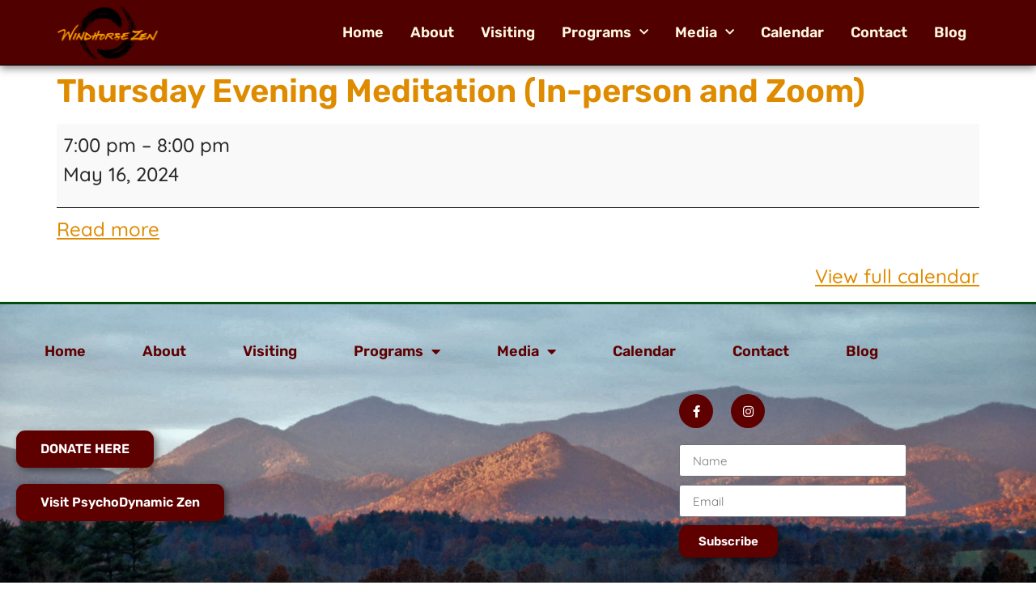

--- FILE ---
content_type: text/html; charset=UTF-8
request_url: https://windhorsezen.org/mc-events/thursday-evening-meditation-in-person-and-zoom/?mc_id=1834
body_size: 11904
content:
<!doctype html>
<html lang="en">
<head>
	<meta charset="UTF-8">
	<meta name="viewport" content="width=device-width, initial-scale=1">
	<link rel="profile" href="https://gmpg.org/xfn/11">
	<meta name='robots' content='index, follow, max-image-preview:large, max-snippet:-1, max-video-preview:-1' />

	<!-- This site is optimized with the Yoast SEO plugin v26.6 - https://yoast.com/wordpress/plugins/seo/ -->
	<title>Thursday Evening Meditation (In-person and Zoom) / May 16, 2024 / Windhorse Zen</title>
	<meta property="og:locale" content="en_US" />
	<meta property="og:type" content="article" />
	<meta property="og:title" content="Thursday Evening Meditation (In-person and Zoom) - Windhorse Zen" />
	<meta property="og:url" content="https://windhorsezen.org/mc-events/thursday-evening-meditation-in-person-and-zoom/" />
	<meta property="og:site_name" content="Windhorse Zen" />
	<meta name="twitter:card" content="summary_large_image" />
	<script type="application/ld+json" class="yoast-schema-graph">{"@context":"https://schema.org","@graph":[{"@type":"WebPage","@id":"https://windhorsezen.org/mc-events/thursday-evening-meditation-in-person-and-zoom/","url":"https://windhorsezen.org/mc-events/thursday-evening-meditation-in-person-and-zoom/","name":"Thursday Evening Meditation (In-person and Zoom) - Windhorse Zen","isPartOf":{"@id":"https://windhorsezen.org/#website"},"datePublished":"2024-03-29T15:14:07+00:00","breadcrumb":{"@id":"https://windhorsezen.org/mc-events/thursday-evening-meditation-in-person-and-zoom/#breadcrumb"},"inLanguage":"en","potentialAction":[{"@type":"ReadAction","target":["https://windhorsezen.org/mc-events/thursday-evening-meditation-in-person-and-zoom/"]}]},{"@type":"BreadcrumbList","@id":"https://windhorsezen.org/mc-events/thursday-evening-meditation-in-person-and-zoom/#breadcrumb","itemListElement":[{"@type":"ListItem","position":1,"name":"Home","item":"https://windhorsezen.org/"},{"@type":"ListItem","position":2,"name":"Thursday Evening Meditation (In-person and Zoom)"}]},{"@type":"WebSite","@id":"https://windhorsezen.org/#website","url":"https://windhorsezen.org/","name":"Windhorse Zen","description":"","publisher":{"@id":"https://windhorsezen.org/#organization"},"potentialAction":[{"@type":"SearchAction","target":{"@type":"EntryPoint","urlTemplate":"https://windhorsezen.org/?s={search_term_string}"},"query-input":{"@type":"PropertyValueSpecification","valueRequired":true,"valueName":"search_term_string"}}],"inLanguage":"en"},{"@type":"Organization","@id":"https://windhorsezen.org/#organization","name":"Windhorse Zen","url":"https://windhorsezen.org/","logo":{"@type":"ImageObject","inLanguage":"en","@id":"https://windhorsezen.org/#/schema/logo/image/","url":"https://windhorsezen.org/wp-content/uploads/2020/11/WindhorseZen-logo-black.png","contentUrl":"https://windhorsezen.org/wp-content/uploads/2020/11/WindhorseZen-logo-black.png","width":576,"height":334,"caption":"Windhorse Zen"},"image":{"@id":"https://windhorsezen.org/#/schema/logo/image/"}},{"@type":"Event","name":"Thursday Evening Meditation (In-person and Zoom)","description":"","image":"https://windhorsezen.org/wp-content/uploads/2020/11/cropped-WindhorseZen-logo-black.png","url":"https://windhorsezen.org/mc-events/thursday-evening-meditation-in-person-and-zoom/?mc_id=1834","startDate":"2024-05-16T19:00:00-07:00","endDate":"2024-05-16T20:00:00-07:00","duration":"PT1H","eventAttendanceMode":"https://schema.org/OnlineEventAttendanceMode","location":{"@type":"VirtualLocation","url":"https://windhorsezen.org/mc-events/thursday-evening-meditation-in-person-and-zoom/?mc_id=1834"},"mainEntityOfPage":{"@id":"https://windhorsezen.org/mc-events/thursday-evening-meditation-in-person-and-zoom/"}}]}</script>
	<!-- / Yoast SEO plugin. -->


<link rel='dns-prefetch' href='//www.googletagmanager.com' />
<link rel="alternate" type="application/rss+xml" title="Windhorse Zen &raquo; Feed" href="https://windhorsezen.org/feed/" />
<link rel="alternate" type="application/rss+xml" title="Windhorse Zen &raquo; Comments Feed" href="https://windhorsezen.org/comments/feed/" />
<link rel="alternate" title="oEmbed (JSON)" type="application/json+oembed" href="https://windhorsezen.org/wp-json/oembed/1.0/embed?url=https%3A%2F%2Fwindhorsezen.org%2Fmc-events%2Fthursday-evening-meditation-in-person-and-zoom%2F" />
<link rel="alternate" title="oEmbed (XML)" type="text/xml+oembed" href="https://windhorsezen.org/wp-json/oembed/1.0/embed?url=https%3A%2F%2Fwindhorsezen.org%2Fmc-events%2Fthursday-evening-meditation-in-person-and-zoom%2F&#038;format=xml" />
<style id='wp-img-auto-sizes-contain-inline-css'>
img:is([sizes=auto i],[sizes^="auto," i]){contain-intrinsic-size:3000px 1500px}
/*# sourceURL=wp-img-auto-sizes-contain-inline-css */
</style>
<style id='wp-emoji-styles-inline-css'>

	img.wp-smiley, img.emoji {
		display: inline !important;
		border: none !important;
		box-shadow: none !important;
		height: 1em !important;
		width: 1em !important;
		margin: 0 0.07em !important;
		vertical-align: -0.1em !important;
		background: none !important;
		padding: 0 !important;
	}
/*# sourceURL=wp-emoji-styles-inline-css */
</style>
<link rel='stylesheet' id='wp-block-library-css' href='https://windhorsezen.org/wp-includes/css/dist/block-library/style.min.css?ver=6.9' media='all' />
<style id='global-styles-inline-css'>
:root{--wp--preset--aspect-ratio--square: 1;--wp--preset--aspect-ratio--4-3: 4/3;--wp--preset--aspect-ratio--3-4: 3/4;--wp--preset--aspect-ratio--3-2: 3/2;--wp--preset--aspect-ratio--2-3: 2/3;--wp--preset--aspect-ratio--16-9: 16/9;--wp--preset--aspect-ratio--9-16: 9/16;--wp--preset--color--black: #000000;--wp--preset--color--cyan-bluish-gray: #abb8c3;--wp--preset--color--white: #ffffff;--wp--preset--color--pale-pink: #f78da7;--wp--preset--color--vivid-red: #cf2e2e;--wp--preset--color--luminous-vivid-orange: #ff6900;--wp--preset--color--luminous-vivid-amber: #fcb900;--wp--preset--color--light-green-cyan: #7bdcb5;--wp--preset--color--vivid-green-cyan: #00d084;--wp--preset--color--pale-cyan-blue: #8ed1fc;--wp--preset--color--vivid-cyan-blue: #0693e3;--wp--preset--color--vivid-purple: #9b51e0;--wp--preset--gradient--vivid-cyan-blue-to-vivid-purple: linear-gradient(135deg,rgb(6,147,227) 0%,rgb(155,81,224) 100%);--wp--preset--gradient--light-green-cyan-to-vivid-green-cyan: linear-gradient(135deg,rgb(122,220,180) 0%,rgb(0,208,130) 100%);--wp--preset--gradient--luminous-vivid-amber-to-luminous-vivid-orange: linear-gradient(135deg,rgb(252,185,0) 0%,rgb(255,105,0) 100%);--wp--preset--gradient--luminous-vivid-orange-to-vivid-red: linear-gradient(135deg,rgb(255,105,0) 0%,rgb(207,46,46) 100%);--wp--preset--gradient--very-light-gray-to-cyan-bluish-gray: linear-gradient(135deg,rgb(238,238,238) 0%,rgb(169,184,195) 100%);--wp--preset--gradient--cool-to-warm-spectrum: linear-gradient(135deg,rgb(74,234,220) 0%,rgb(151,120,209) 20%,rgb(207,42,186) 40%,rgb(238,44,130) 60%,rgb(251,105,98) 80%,rgb(254,248,76) 100%);--wp--preset--gradient--blush-light-purple: linear-gradient(135deg,rgb(255,206,236) 0%,rgb(152,150,240) 100%);--wp--preset--gradient--blush-bordeaux: linear-gradient(135deg,rgb(254,205,165) 0%,rgb(254,45,45) 50%,rgb(107,0,62) 100%);--wp--preset--gradient--luminous-dusk: linear-gradient(135deg,rgb(255,203,112) 0%,rgb(199,81,192) 50%,rgb(65,88,208) 100%);--wp--preset--gradient--pale-ocean: linear-gradient(135deg,rgb(255,245,203) 0%,rgb(182,227,212) 50%,rgb(51,167,181) 100%);--wp--preset--gradient--electric-grass: linear-gradient(135deg,rgb(202,248,128) 0%,rgb(113,206,126) 100%);--wp--preset--gradient--midnight: linear-gradient(135deg,rgb(2,3,129) 0%,rgb(40,116,252) 100%);--wp--preset--font-size--small: 13px;--wp--preset--font-size--medium: 20px;--wp--preset--font-size--large: 36px;--wp--preset--font-size--x-large: 42px;--wp--preset--spacing--20: 0.44rem;--wp--preset--spacing--30: 0.67rem;--wp--preset--spacing--40: 1rem;--wp--preset--spacing--50: 1.5rem;--wp--preset--spacing--60: 2.25rem;--wp--preset--spacing--70: 3.38rem;--wp--preset--spacing--80: 5.06rem;--wp--preset--shadow--natural: 6px 6px 9px rgba(0, 0, 0, 0.2);--wp--preset--shadow--deep: 12px 12px 50px rgba(0, 0, 0, 0.4);--wp--preset--shadow--sharp: 6px 6px 0px rgba(0, 0, 0, 0.2);--wp--preset--shadow--outlined: 6px 6px 0px -3px rgb(255, 255, 255), 6px 6px rgb(0, 0, 0);--wp--preset--shadow--crisp: 6px 6px 0px rgb(0, 0, 0);}:root { --wp--style--global--content-size: 800px;--wp--style--global--wide-size: 1200px; }:where(body) { margin: 0; }.wp-site-blocks > .alignleft { float: left; margin-right: 2em; }.wp-site-blocks > .alignright { float: right; margin-left: 2em; }.wp-site-blocks > .aligncenter { justify-content: center; margin-left: auto; margin-right: auto; }:where(.wp-site-blocks) > * { margin-block-start: 24px; margin-block-end: 0; }:where(.wp-site-blocks) > :first-child { margin-block-start: 0; }:where(.wp-site-blocks) > :last-child { margin-block-end: 0; }:root { --wp--style--block-gap: 24px; }:root :where(.is-layout-flow) > :first-child{margin-block-start: 0;}:root :where(.is-layout-flow) > :last-child{margin-block-end: 0;}:root :where(.is-layout-flow) > *{margin-block-start: 24px;margin-block-end: 0;}:root :where(.is-layout-constrained) > :first-child{margin-block-start: 0;}:root :where(.is-layout-constrained) > :last-child{margin-block-end: 0;}:root :where(.is-layout-constrained) > *{margin-block-start: 24px;margin-block-end: 0;}:root :where(.is-layout-flex){gap: 24px;}:root :where(.is-layout-grid){gap: 24px;}.is-layout-flow > .alignleft{float: left;margin-inline-start: 0;margin-inline-end: 2em;}.is-layout-flow > .alignright{float: right;margin-inline-start: 2em;margin-inline-end: 0;}.is-layout-flow > .aligncenter{margin-left: auto !important;margin-right: auto !important;}.is-layout-constrained > .alignleft{float: left;margin-inline-start: 0;margin-inline-end: 2em;}.is-layout-constrained > .alignright{float: right;margin-inline-start: 2em;margin-inline-end: 0;}.is-layout-constrained > .aligncenter{margin-left: auto !important;margin-right: auto !important;}.is-layout-constrained > :where(:not(.alignleft):not(.alignright):not(.alignfull)){max-width: var(--wp--style--global--content-size);margin-left: auto !important;margin-right: auto !important;}.is-layout-constrained > .alignwide{max-width: var(--wp--style--global--wide-size);}body .is-layout-flex{display: flex;}.is-layout-flex{flex-wrap: wrap;align-items: center;}.is-layout-flex > :is(*, div){margin: 0;}body .is-layout-grid{display: grid;}.is-layout-grid > :is(*, div){margin: 0;}body{padding-top: 0px;padding-right: 0px;padding-bottom: 0px;padding-left: 0px;}a:where(:not(.wp-element-button)){text-decoration: underline;}:root :where(.wp-element-button, .wp-block-button__link){background-color: #32373c;border-width: 0;color: #fff;font-family: inherit;font-size: inherit;font-style: inherit;font-weight: inherit;letter-spacing: inherit;line-height: inherit;padding-top: calc(0.667em + 2px);padding-right: calc(1.333em + 2px);padding-bottom: calc(0.667em + 2px);padding-left: calc(1.333em + 2px);text-decoration: none;text-transform: inherit;}.has-black-color{color: var(--wp--preset--color--black) !important;}.has-cyan-bluish-gray-color{color: var(--wp--preset--color--cyan-bluish-gray) !important;}.has-white-color{color: var(--wp--preset--color--white) !important;}.has-pale-pink-color{color: var(--wp--preset--color--pale-pink) !important;}.has-vivid-red-color{color: var(--wp--preset--color--vivid-red) !important;}.has-luminous-vivid-orange-color{color: var(--wp--preset--color--luminous-vivid-orange) !important;}.has-luminous-vivid-amber-color{color: var(--wp--preset--color--luminous-vivid-amber) !important;}.has-light-green-cyan-color{color: var(--wp--preset--color--light-green-cyan) !important;}.has-vivid-green-cyan-color{color: var(--wp--preset--color--vivid-green-cyan) !important;}.has-pale-cyan-blue-color{color: var(--wp--preset--color--pale-cyan-blue) !important;}.has-vivid-cyan-blue-color{color: var(--wp--preset--color--vivid-cyan-blue) !important;}.has-vivid-purple-color{color: var(--wp--preset--color--vivid-purple) !important;}.has-black-background-color{background-color: var(--wp--preset--color--black) !important;}.has-cyan-bluish-gray-background-color{background-color: var(--wp--preset--color--cyan-bluish-gray) !important;}.has-white-background-color{background-color: var(--wp--preset--color--white) !important;}.has-pale-pink-background-color{background-color: var(--wp--preset--color--pale-pink) !important;}.has-vivid-red-background-color{background-color: var(--wp--preset--color--vivid-red) !important;}.has-luminous-vivid-orange-background-color{background-color: var(--wp--preset--color--luminous-vivid-orange) !important;}.has-luminous-vivid-amber-background-color{background-color: var(--wp--preset--color--luminous-vivid-amber) !important;}.has-light-green-cyan-background-color{background-color: var(--wp--preset--color--light-green-cyan) !important;}.has-vivid-green-cyan-background-color{background-color: var(--wp--preset--color--vivid-green-cyan) !important;}.has-pale-cyan-blue-background-color{background-color: var(--wp--preset--color--pale-cyan-blue) !important;}.has-vivid-cyan-blue-background-color{background-color: var(--wp--preset--color--vivid-cyan-blue) !important;}.has-vivid-purple-background-color{background-color: var(--wp--preset--color--vivid-purple) !important;}.has-black-border-color{border-color: var(--wp--preset--color--black) !important;}.has-cyan-bluish-gray-border-color{border-color: var(--wp--preset--color--cyan-bluish-gray) !important;}.has-white-border-color{border-color: var(--wp--preset--color--white) !important;}.has-pale-pink-border-color{border-color: var(--wp--preset--color--pale-pink) !important;}.has-vivid-red-border-color{border-color: var(--wp--preset--color--vivid-red) !important;}.has-luminous-vivid-orange-border-color{border-color: var(--wp--preset--color--luminous-vivid-orange) !important;}.has-luminous-vivid-amber-border-color{border-color: var(--wp--preset--color--luminous-vivid-amber) !important;}.has-light-green-cyan-border-color{border-color: var(--wp--preset--color--light-green-cyan) !important;}.has-vivid-green-cyan-border-color{border-color: var(--wp--preset--color--vivid-green-cyan) !important;}.has-pale-cyan-blue-border-color{border-color: var(--wp--preset--color--pale-cyan-blue) !important;}.has-vivid-cyan-blue-border-color{border-color: var(--wp--preset--color--vivid-cyan-blue) !important;}.has-vivid-purple-border-color{border-color: var(--wp--preset--color--vivid-purple) !important;}.has-vivid-cyan-blue-to-vivid-purple-gradient-background{background: var(--wp--preset--gradient--vivid-cyan-blue-to-vivid-purple) !important;}.has-light-green-cyan-to-vivid-green-cyan-gradient-background{background: var(--wp--preset--gradient--light-green-cyan-to-vivid-green-cyan) !important;}.has-luminous-vivid-amber-to-luminous-vivid-orange-gradient-background{background: var(--wp--preset--gradient--luminous-vivid-amber-to-luminous-vivid-orange) !important;}.has-luminous-vivid-orange-to-vivid-red-gradient-background{background: var(--wp--preset--gradient--luminous-vivid-orange-to-vivid-red) !important;}.has-very-light-gray-to-cyan-bluish-gray-gradient-background{background: var(--wp--preset--gradient--very-light-gray-to-cyan-bluish-gray) !important;}.has-cool-to-warm-spectrum-gradient-background{background: var(--wp--preset--gradient--cool-to-warm-spectrum) !important;}.has-blush-light-purple-gradient-background{background: var(--wp--preset--gradient--blush-light-purple) !important;}.has-blush-bordeaux-gradient-background{background: var(--wp--preset--gradient--blush-bordeaux) !important;}.has-luminous-dusk-gradient-background{background: var(--wp--preset--gradient--luminous-dusk) !important;}.has-pale-ocean-gradient-background{background: var(--wp--preset--gradient--pale-ocean) !important;}.has-electric-grass-gradient-background{background: var(--wp--preset--gradient--electric-grass) !important;}.has-midnight-gradient-background{background: var(--wp--preset--gradient--midnight) !important;}.has-small-font-size{font-size: var(--wp--preset--font-size--small) !important;}.has-medium-font-size{font-size: var(--wp--preset--font-size--medium) !important;}.has-large-font-size{font-size: var(--wp--preset--font-size--large) !important;}.has-x-large-font-size{font-size: var(--wp--preset--font-size--x-large) !important;}
:root :where(.wp-block-pullquote){font-size: 1.5em;line-height: 1.6;}
/*# sourceURL=global-styles-inline-css */
</style>
<link rel='stylesheet' id='hello-elementor-css' href='https://windhorsezen.org/wp-content/themes/hello-elementor/assets/css/reset.css?ver=3.4.5' media='all' />
<link rel='stylesheet' id='hello-elementor-theme-style-css' href='https://windhorsezen.org/wp-content/themes/hello-elementor/assets/css/theme.css?ver=3.4.5' media='all' />
<link rel='stylesheet' id='hello-elementor-header-footer-css' href='https://windhorsezen.org/wp-content/themes/hello-elementor/assets/css/header-footer.css?ver=3.4.5' media='all' />
<link rel='stylesheet' id='elementor-frontend-css' href='https://windhorsezen.org/wp-content/plugins/elementor/assets/css/frontend.min.css?ver=3.34.0' media='all' />
<link rel='stylesheet' id='widget-image-css' href='https://windhorsezen.org/wp-content/plugins/elementor/assets/css/widget-image.min.css?ver=3.34.0' media='all' />
<link rel='stylesheet' id='widget-nav-menu-css' href='https://windhorsezen.org/wp-content/plugins/elementor-pro/assets/css/widget-nav-menu.min.css?ver=3.34.0' media='all' />
<link rel='stylesheet' id='e-animation-grow-css' href='https://windhorsezen.org/wp-content/plugins/elementor/assets/lib/animations/styles/e-animation-grow.min.css?ver=3.34.0' media='all' />
<link rel='stylesheet' id='widget-social-icons-css' href='https://windhorsezen.org/wp-content/plugins/elementor/assets/css/widget-social-icons.min.css?ver=3.34.0' media='all' />
<link rel='stylesheet' id='e-apple-webkit-css' href='https://windhorsezen.org/wp-content/plugins/elementor/assets/css/conditionals/apple-webkit.min.css?ver=3.34.0' media='all' />
<link rel='stylesheet' id='widget-form-css' href='https://windhorsezen.org/wp-content/plugins/elementor-pro/assets/css/widget-form.min.css?ver=3.34.0' media='all' />
<link rel='stylesheet' id='widget-heading-css' href='https://windhorsezen.org/wp-content/plugins/elementor/assets/css/widget-heading.min.css?ver=3.34.0' media='all' />
<link rel='stylesheet' id='elementor-icons-css' href='https://windhorsezen.org/wp-content/plugins/elementor/assets/lib/eicons/css/elementor-icons.min.css?ver=5.45.0' media='all' />
<link rel='stylesheet' id='elementor-post-6-css' href='https://windhorsezen.org/wp-content/uploads/elementor/css/post-6.css?ver=1767392604' media='all' />
<link rel='stylesheet' id='font-awesome-5-all-css' href='https://windhorsezen.org/wp-content/plugins/elementor/assets/lib/font-awesome/css/all.min.css?ver=3.34.0' media='all' />
<link rel='stylesheet' id='font-awesome-4-shim-css' href='https://windhorsezen.org/wp-content/plugins/elementor/assets/lib/font-awesome/css/v4-shims.min.css?ver=3.34.0' media='all' />
<link rel='stylesheet' id='elementor-post-165-css' href='https://windhorsezen.org/wp-content/uploads/elementor/css/post-165.css?ver=1767392604' media='all' />
<link rel='stylesheet' id='elementor-post-334-css' href='https://windhorsezen.org/wp-content/uploads/elementor/css/post-334.css?ver=1767392604' media='all' />
<link rel='stylesheet' id='dashicons-css' href='https://windhorsezen.org/wp-includes/css/dashicons.min.css?ver=6.9' media='all' />
<link rel='stylesheet' id='my-calendar-lists-css' href='https://windhorsezen.org/wp-content/plugins/my-calendar/css/list-presets.css?ver=3.6.17' media='all' />
<link rel='stylesheet' id='my-calendar-reset-css' href='https://windhorsezen.org/wp-content/plugins/my-calendar/css/reset.css?ver=3.6.17' media='all' />
<link rel='stylesheet' id='my-calendar-style-css' href='https://windhorsezen.org/wp-content/plugins/my-calendar/styles/twentytwenty.css?ver=3.6.17-twentytwenty-css' media='all' />
<style id='my-calendar-style-inline-css'>

/* Styles by My Calendar - Joe Dolson https://www.joedolson.com/ */

.my-calendar-modal .event-title svg { background-color: #ffffcc; padding: 3px; }
.mc-main .mc_general .event-title, .mc-main .mc_general .event-title a { background: #ffffcc !important; color: #000000 !important; }
.mc-main .mc_general .event-title button { background: #ffffcc !important; color: #000000 !important; }
.mc-main .mc_general .event-title a:hover, .mc-main .mc_general .event-title a:focus { background: #ffffff !important;}
.mc-main .mc_general .event-title button:hover, .mc-main .mc_general .event-title button:focus { background: #ffffff !important;}
.mc-main, .mc-event, .my-calendar-modal, .my-calendar-modal-overlay, .mc-event-list {--primary-dark: #313233; --primary-light: #fff; --secondary-light: #fff; --secondary-dark: #000; --highlight-dark: #666; --highlight-light: #efefef; --close-button: #b32d2e; --search-highlight-bg: #f5e6ab; --navbar-background: transparent; --nav-button-bg: #fff; --nav-button-color: #313233; --nav-button-border: #313233; --nav-input-border: #313233; --nav-input-background: #fff; --nav-input-color: #313233; --grid-cell-border: #0000001f; --grid-header-border: #313233; --grid-header-color: #313233; --grid-weekend-color: #313233; --grid-header-bg: transparent; --grid-weekend-bg: transparent; --grid-cell-background: transparent; --current-day-border: #313233; --current-day-color: #313233; --current-day-bg: transparent; --date-has-events-bg: #313233; --date-has-events-color: #f6f7f7; --calendar-heading: clamp( 1.125rem, 24px, 2.5rem ); --event-title: clamp( 1.25rem, 24px, 2.5rem ); --grid-date: 16px; --grid-date-heading: clamp( .75rem, 16px, 1.5rem ); --modal-title: 1.5rem; --navigation-controls: clamp( .75rem, 16px, 1.5rem ); --card-heading: 1.125rem; --list-date: 1.25rem; --author-card: clamp( .75rem, 14px, 1.5rem); --single-event-title: clamp( 1.25rem, 24px, 2.5rem ); --mini-time-text: clamp( .75rem, 14px 1.25rem ); --list-event-date: 1.25rem; --list-event-title: 1.2rem; --grid-max-width: 1260px; --list-preset-border-color: #000000; --list-preset-stripe-background: rgba( 0,0,0,.04 ); --list-preset-date-badge-background: #000; --list-preset-date-badge-color: #fff; --list-preset-background: transparent; --category-mc_general: #ffffcc; }
/*# sourceURL=my-calendar-style-inline-css */
</style>
<link rel='stylesheet' id='elementor-gf-local-rubik-css' href='https://windhorsezen.org/wp-content/uploads/elementor/google-fonts/css/rubik.css?ver=1746459760' media='all' />
<link rel='stylesheet' id='elementor-gf-local-rocksalt-css' href='https://windhorsezen.org/wp-content/uploads/elementor/google-fonts/css/rocksalt.css?ver=1746459761' media='all' />
<link rel='stylesheet' id='elementor-gf-local-quicksand-css' href='https://windhorsezen.org/wp-content/uploads/elementor/google-fonts/css/quicksand.css?ver=1746459761' media='all' />
<link rel='stylesheet' id='elementor-gf-local-roboto-css' href='https://windhorsezen.org/wp-content/uploads/elementor/google-fonts/css/roboto.css?ver=1746459770' media='all' />
<link rel='stylesheet' id='elementor-icons-shared-0-css' href='https://windhorsezen.org/wp-content/plugins/elementor/assets/lib/font-awesome/css/fontawesome.min.css?ver=5.15.3' media='all' />
<link rel='stylesheet' id='elementor-icons-fa-solid-css' href='https://windhorsezen.org/wp-content/plugins/elementor/assets/lib/font-awesome/css/solid.min.css?ver=5.15.3' media='all' />
<link rel='stylesheet' id='elementor-icons-fa-brands-css' href='https://windhorsezen.org/wp-content/plugins/elementor/assets/lib/font-awesome/css/brands.min.css?ver=5.15.3' media='all' />
<script src="https://windhorsezen.org/wp-includes/js/jquery/jquery.min.js?ver=3.7.1" id="jquery-core-js"></script>
<script src="https://windhorsezen.org/wp-includes/js/jquery/jquery-migrate.min.js?ver=3.4.1" id="jquery-migrate-js"></script>
<script src="https://windhorsezen.org/wp-content/plugins/elementor/assets/lib/font-awesome/js/v4-shims.min.js?ver=3.34.0" id="font-awesome-4-shim-js"></script>

<!-- Google tag (gtag.js) snippet added by Site Kit -->
<!-- Google Analytics snippet added by Site Kit -->
<script src="https://www.googletagmanager.com/gtag/js?id=G-FD8MVWQY7T" id="google_gtagjs-js" async></script>
<script id="google_gtagjs-js-after">
window.dataLayer = window.dataLayer || [];function gtag(){dataLayer.push(arguments);}
gtag("set","linker",{"domains":["windhorsezen.org"]});
gtag("js", new Date());
gtag("set", "developer_id.dZTNiMT", true);
gtag("config", "G-FD8MVWQY7T");
//# sourceURL=google_gtagjs-js-after
</script>
<link rel="https://api.w.org/" href="https://windhorsezen.org/wp-json/" /><link rel="EditURI" type="application/rsd+xml" title="RSD" href="https://windhorsezen.org/xmlrpc.php?rsd" />
<meta name="generator" content="WordPress 6.9" />
<link rel='shortlink' href='https://windhorsezen.org/?p=1858' />
<meta name="generator" content="Site Kit by Google 1.168.0" /><meta name="generator" content="Elementor 3.34.0; features: additional_custom_breakpoints; settings: css_print_method-external, google_font-enabled, font_display-auto">
			<style>
				.e-con.e-parent:nth-of-type(n+4):not(.e-lazyloaded):not(.e-no-lazyload),
				.e-con.e-parent:nth-of-type(n+4):not(.e-lazyloaded):not(.e-no-lazyload) * {
					background-image: none !important;
				}
				@media screen and (max-height: 1024px) {
					.e-con.e-parent:nth-of-type(n+3):not(.e-lazyloaded):not(.e-no-lazyload),
					.e-con.e-parent:nth-of-type(n+3):not(.e-lazyloaded):not(.e-no-lazyload) * {
						background-image: none !important;
					}
				}
				@media screen and (max-height: 640px) {
					.e-con.e-parent:nth-of-type(n+2):not(.e-lazyloaded):not(.e-no-lazyload),
					.e-con.e-parent:nth-of-type(n+2):not(.e-lazyloaded):not(.e-no-lazyload) * {
						background-image: none !important;
					}
				}
			</style>
			<link rel='canonical' href='https://windhorsezen.org/mc-events/thursday-evening-meditation-in-person-and-zoom/?mc_id=1834' />
<link rel="icon" href="https://windhorsezen.org/wp-content/uploads/2020/11/cropped-WindhorseZen-logo-black-32x32.png" sizes="32x32" />
<link rel="icon" href="https://windhorsezen.org/wp-content/uploads/2020/11/cropped-WindhorseZen-logo-black-192x192.png" sizes="192x192" />
<link rel="apple-touch-icon" href="https://windhorsezen.org/wp-content/uploads/2020/11/cropped-WindhorseZen-logo-black-180x180.png" />
<meta name="msapplication-TileImage" content="https://windhorsezen.org/wp-content/uploads/2020/11/cropped-WindhorseZen-logo-black-270x270.png" />
</head>
<body class="wp-singular mc-events-template-default single single-mc-events postid-1858 wp-custom-logo wp-embed-responsive wp-theme-hello-elementor single-mc-mc_body_1834 single-body-event single-mc_general single-mc_no-location single-past-event single-mc_primary_general single-recurring single-mc-1-hour single-mc-start-19-00 single-ungrouped single-mc-event-243 single-mc-event single-mc_rel_general hello-elementor-default elementor-default elementor-kit-6">


<a class="skip-link screen-reader-text" href="#content">Skip to content</a>

		<header data-elementor-type="header" data-elementor-id="165" class="elementor elementor-165 elementor-location-header" data-elementor-post-type="elementor_library">
					<section class="elementor-section elementor-top-section elementor-element elementor-element-5c43fe22 elementor-section-height-min-height elementor-section-items-stretch elementor-section-boxed elementor-section-height-default" data-id="5c43fe22" data-element_type="section" data-settings="{&quot;background_background&quot;:&quot;classic&quot;}">
						<div class="elementor-container elementor-column-gap-default">
					<div class="elementor-column elementor-col-50 elementor-top-column elementor-element elementor-element-7d91fd1b" data-id="7d91fd1b" data-element_type="column">
			<div class="elementor-widget-wrap elementor-element-populated">
						<div class="elementor-element elementor-element-eea3671 elementor-widget elementor-widget-theme-site-logo elementor-widget-image" data-id="eea3671" data-element_type="widget" data-widget_type="theme-site-logo.default">
				<div class="elementor-widget-container">
											<a href="https://windhorsezen.org">
			<img width="576" height="334" src="https://windhorsezen.org/wp-content/uploads/2020/11/WindhorseZen-logo-black.png" class="attachment-full size-full wp-image-514" alt="" srcset="https://windhorsezen.org/wp-content/uploads/2020/11/WindhorseZen-logo-black.png 576w, https://windhorsezen.org/wp-content/uploads/2020/11/WindhorseZen-logo-black-300x174.png 300w" sizes="(max-width: 576px) 100vw, 576px" />				</a>
											</div>
				</div>
					</div>
		</div>
				<div class="elementor-column elementor-col-50 elementor-top-column elementor-element elementor-element-60e8e4d0" data-id="60e8e4d0" data-element_type="column">
			<div class="elementor-widget-wrap elementor-element-populated">
						<div class="elementor-element elementor-element-33aa33cb elementor-nav-menu__align-end elementor-nav-menu--stretch elementor-nav-menu__text-align-center elementor-nav-menu--dropdown-tablet elementor-nav-menu--toggle elementor-nav-menu--burger elementor-widget elementor-widget-nav-menu" data-id="33aa33cb" data-element_type="widget" data-settings="{&quot;full_width&quot;:&quot;stretch&quot;,&quot;submenu_icon&quot;:{&quot;value&quot;:&quot;&lt;i class=\&quot;fas fa-chevron-down\&quot; aria-hidden=\&quot;true\&quot;&gt;&lt;\/i&gt;&quot;,&quot;library&quot;:&quot;fa-solid&quot;},&quot;layout&quot;:&quot;horizontal&quot;,&quot;toggle&quot;:&quot;burger&quot;}" data-widget_type="nav-menu.default">
				<div class="elementor-widget-container">
								<nav aria-label="Menu" class="elementor-nav-menu--main elementor-nav-menu__container elementor-nav-menu--layout-horizontal e--pointer-underline e--animation-fade">
				<ul id="menu-1-33aa33cb" class="elementor-nav-menu"><li class="menu-item menu-item-type-post_type menu-item-object-page menu-item-home menu-item-66"><a href="https://windhorsezen.org/" class="elementor-item">Home</a></li>
<li class="menu-item menu-item-type-post_type menu-item-object-page menu-item-67"><a href="https://windhorsezen.org/about/" class="elementor-item">About</a></li>
<li class="menu-item menu-item-type-post_type menu-item-object-page menu-item-72"><a href="https://windhorsezen.org/visiting/" class="elementor-item">Visiting</a></li>
<li class="menu-item menu-item-type-post_type menu-item-object-page menu-item-has-children menu-item-71"><a href="https://windhorsezen.org/programs/" class="elementor-item">Programs</a>
<ul class="sub-menu elementor-nav-menu--dropdown">
	<li class="menu-item menu-item-type-custom menu-item-object-custom menu-item-834"><a href="https://windhorsezen.org/programs/#Getting-Started" class="elementor-sub-item elementor-item-anchor">Getting Started</a></li>
	<li class="menu-item menu-item-type-custom menu-item-object-custom menu-item-835"><a href="https://windhorsezen.org/programs/#Retreats" class="elementor-sub-item elementor-item-anchor">Retreats</a></li>
	<li class="menu-item menu-item-type-custom menu-item-object-custom menu-item-836"><a href="https://windhorsezen.org/programs/#Other-Programs" class="elementor-sub-item elementor-item-anchor">Other Programs</a></li>
</ul>
</li>
<li class="menu-item menu-item-type-post_type menu-item-object-page menu-item-has-children menu-item-70"><a href="https://windhorsezen.org/media/" class="elementor-item">Media</a>
<ul class="sub-menu elementor-nav-menu--dropdown">
	<li class="menu-item menu-item-type-custom menu-item-object-custom menu-item-531"><a href="https://windhorsezen.org/media/#SocialMedia" class="elementor-sub-item elementor-item-anchor">Social Media</a></li>
	<li class="menu-item menu-item-type-custom menu-item-object-custom menu-item-532"><a href="https://windhorsezen.org/media/#Podcasts" class="elementor-sub-item elementor-item-anchor">Podcasts</a></li>
	<li class="menu-item menu-item-type-custom menu-item-object-custom menu-item-908"><a href="#PDZ" class="elementor-sub-item elementor-item-anchor">PsychoDynamic Zen</a></li>
	<li class="menu-item menu-item-type-custom menu-item-object-custom menu-item-533"><a href="https://windhorsezen.org/media/#Chanting" class="elementor-sub-item elementor-item-anchor">Chanting</a></li>
	<li class="menu-item menu-item-type-custom menu-item-object-custom menu-item-530"><a href="https://windhorsezen.org/media/#Gallery" class="elementor-sub-item elementor-item-anchor">Gallery</a></li>
</ul>
</li>
<li class="menu-item menu-item-type-post_type menu-item-object-page menu-item-68"><a href="https://windhorsezen.org/calendar/" class="elementor-item">Calendar</a></li>
<li class="menu-item menu-item-type-post_type menu-item-object-page menu-item-69"><a href="https://windhorsezen.org/contact/" class="elementor-item">Contact</a></li>
<li class="menu-item menu-item-type-post_type menu-item-object-page current_page_parent menu-item-1316"><a href="https://windhorsezen.org/blog/" class="elementor-item">Blog</a></li>
</ul>			</nav>
					<div class="elementor-menu-toggle" role="button" tabindex="0" aria-label="Menu Toggle" aria-expanded="false">
			<i aria-hidden="true" role="presentation" class="elementor-menu-toggle__icon--open eicon-menu-bar"></i><i aria-hidden="true" role="presentation" class="elementor-menu-toggle__icon--close eicon-close"></i>		</div>
					<nav class="elementor-nav-menu--dropdown elementor-nav-menu__container" aria-hidden="true">
				<ul id="menu-2-33aa33cb" class="elementor-nav-menu"><li class="menu-item menu-item-type-post_type menu-item-object-page menu-item-home menu-item-66"><a href="https://windhorsezen.org/" class="elementor-item" tabindex="-1">Home</a></li>
<li class="menu-item menu-item-type-post_type menu-item-object-page menu-item-67"><a href="https://windhorsezen.org/about/" class="elementor-item" tabindex="-1">About</a></li>
<li class="menu-item menu-item-type-post_type menu-item-object-page menu-item-72"><a href="https://windhorsezen.org/visiting/" class="elementor-item" tabindex="-1">Visiting</a></li>
<li class="menu-item menu-item-type-post_type menu-item-object-page menu-item-has-children menu-item-71"><a href="https://windhorsezen.org/programs/" class="elementor-item" tabindex="-1">Programs</a>
<ul class="sub-menu elementor-nav-menu--dropdown">
	<li class="menu-item menu-item-type-custom menu-item-object-custom menu-item-834"><a href="https://windhorsezen.org/programs/#Getting-Started" class="elementor-sub-item elementor-item-anchor" tabindex="-1">Getting Started</a></li>
	<li class="menu-item menu-item-type-custom menu-item-object-custom menu-item-835"><a href="https://windhorsezen.org/programs/#Retreats" class="elementor-sub-item elementor-item-anchor" tabindex="-1">Retreats</a></li>
	<li class="menu-item menu-item-type-custom menu-item-object-custom menu-item-836"><a href="https://windhorsezen.org/programs/#Other-Programs" class="elementor-sub-item elementor-item-anchor" tabindex="-1">Other Programs</a></li>
</ul>
</li>
<li class="menu-item menu-item-type-post_type menu-item-object-page menu-item-has-children menu-item-70"><a href="https://windhorsezen.org/media/" class="elementor-item" tabindex="-1">Media</a>
<ul class="sub-menu elementor-nav-menu--dropdown">
	<li class="menu-item menu-item-type-custom menu-item-object-custom menu-item-531"><a href="https://windhorsezen.org/media/#SocialMedia" class="elementor-sub-item elementor-item-anchor" tabindex="-1">Social Media</a></li>
	<li class="menu-item menu-item-type-custom menu-item-object-custom menu-item-532"><a href="https://windhorsezen.org/media/#Podcasts" class="elementor-sub-item elementor-item-anchor" tabindex="-1">Podcasts</a></li>
	<li class="menu-item menu-item-type-custom menu-item-object-custom menu-item-908"><a href="#PDZ" class="elementor-sub-item elementor-item-anchor" tabindex="-1">PsychoDynamic Zen</a></li>
	<li class="menu-item menu-item-type-custom menu-item-object-custom menu-item-533"><a href="https://windhorsezen.org/media/#Chanting" class="elementor-sub-item elementor-item-anchor" tabindex="-1">Chanting</a></li>
	<li class="menu-item menu-item-type-custom menu-item-object-custom menu-item-530"><a href="https://windhorsezen.org/media/#Gallery" class="elementor-sub-item elementor-item-anchor" tabindex="-1">Gallery</a></li>
</ul>
</li>
<li class="menu-item menu-item-type-post_type menu-item-object-page menu-item-68"><a href="https://windhorsezen.org/calendar/" class="elementor-item" tabindex="-1">Calendar</a></li>
<li class="menu-item menu-item-type-post_type menu-item-object-page menu-item-69"><a href="https://windhorsezen.org/contact/" class="elementor-item" tabindex="-1">Contact</a></li>
<li class="menu-item menu-item-type-post_type menu-item-object-page current_page_parent menu-item-1316"><a href="https://windhorsezen.org/blog/" class="elementor-item" tabindex="-1">Blog</a></li>
</ul>			</nav>
						</div>
				</div>
					</div>
		</div>
					</div>
		</section>
				</header>
		
<main id="content" class="site-main post-1858 mc-events type-mc-events status-publish hentry mc-event-category-general">

			<div class="page-header">
			<h1 class="entry-title"> Thursday Evening Meditation (In-person and Zoom)</h1>		</div>
	
	<div class="page-content">
		<article id='mc_single_16_1834-single-1834' class='mc-mc_single_1834 single-event mc_general mc_no-location past-event mc_primary_general recurring mc-1-hour mc-start-19-00 ungrouped mc-event-243 mc-event mc_rel_general'><header>	<span class="summary screen-reader-text">Thursday Evening Meditation (In-person and Zoom)</span></header><div id='mc_single_16_1834-single-details-1834' class='details no-image' >

	
	<div class='time-block'>
		<span class='mc-icon' aria-hidden='true'></span>
		<p><span class="time-wrapper"><span class='event-time dtstart'><time class='value-title' datetime='2024-05-16T19:00:00-04:00' title='2024-05-16T19:00:00-04:00'>7:00 pm</time></span> <span class='time-separator'> &ndash; </span> <span class='end-time dtend'> <time class='value-title' datetime='2024-05-16T20:00:00-04:00' title='2024-05-16T20:00:00-04:00'>8:00 pm</time></span></span><br /><span class="date-wrapper"><span class='mc-start-date dtstart' title='2024-05-16T19:00:00-04:00' content='2024-05-16T19:00:00-04:00'>May 16, 2024</span>  </span></p>
	</div>
		<div class="sharing">	<p class='mc-details'><a aria-label='Read more: Thursday Evening Meditation (In-person and Zoom)' href='https://windhorsezen.org/mc-events/thursday-evening-meditation-in-person-and-zoom/?mc_id=1834'>Read more</a></p>
</div>
		<p class='view-full'><a href='https://windhorsezen.org/my-calendar/'>View full calendar</a></p></div><!--end .details--></article>
		
			</div>

	
</main>

			<footer data-elementor-type="footer" data-elementor-id="334" class="elementor elementor-334 elementor-location-footer" data-elementor-post-type="elementor_library">
					<footer class="elementor-section elementor-top-section elementor-element elementor-element-602eabfa elementor-section-boxed elementor-section-height-default elementor-section-height-default" data-id="602eabfa" data-element_type="section" data-settings="{&quot;background_background&quot;:&quot;classic&quot;}">
							<div class="elementor-background-overlay"></div>
							<div class="elementor-container elementor-column-gap-default">
					<div class="elementor-column elementor-col-100 elementor-top-column elementor-element elementor-element-5d8411a3" data-id="5d8411a3" data-element_type="column">
			<div class="elementor-widget-wrap elementor-element-populated">
						<div class="elementor-element elementor-element-46be33e elementor-nav-menu__align-center elementor-nav-menu--dropdown-tablet elementor-nav-menu__text-align-aside elementor-nav-menu--toggle elementor-nav-menu--burger elementor-widget elementor-widget-nav-menu" data-id="46be33e" data-element_type="widget" data-settings="{&quot;layout&quot;:&quot;horizontal&quot;,&quot;submenu_icon&quot;:{&quot;value&quot;:&quot;&lt;i class=\&quot;fas fa-caret-down\&quot; aria-hidden=\&quot;true\&quot;&gt;&lt;\/i&gt;&quot;,&quot;library&quot;:&quot;fa-solid&quot;},&quot;toggle&quot;:&quot;burger&quot;}" data-widget_type="nav-menu.default">
				<div class="elementor-widget-container">
								<nav aria-label="Menu" class="elementor-nav-menu--main elementor-nav-menu__container elementor-nav-menu--layout-horizontal e--pointer-none">
				<ul id="menu-1-46be33e" class="elementor-nav-menu"><li class="menu-item menu-item-type-post_type menu-item-object-page menu-item-home menu-item-66"><a href="https://windhorsezen.org/" class="elementor-item">Home</a></li>
<li class="menu-item menu-item-type-post_type menu-item-object-page menu-item-67"><a href="https://windhorsezen.org/about/" class="elementor-item">About</a></li>
<li class="menu-item menu-item-type-post_type menu-item-object-page menu-item-72"><a href="https://windhorsezen.org/visiting/" class="elementor-item">Visiting</a></li>
<li class="menu-item menu-item-type-post_type menu-item-object-page menu-item-has-children menu-item-71"><a href="https://windhorsezen.org/programs/" class="elementor-item">Programs</a>
<ul class="sub-menu elementor-nav-menu--dropdown">
	<li class="menu-item menu-item-type-custom menu-item-object-custom menu-item-834"><a href="https://windhorsezen.org/programs/#Getting-Started" class="elementor-sub-item elementor-item-anchor">Getting Started</a></li>
	<li class="menu-item menu-item-type-custom menu-item-object-custom menu-item-835"><a href="https://windhorsezen.org/programs/#Retreats" class="elementor-sub-item elementor-item-anchor">Retreats</a></li>
	<li class="menu-item menu-item-type-custom menu-item-object-custom menu-item-836"><a href="https://windhorsezen.org/programs/#Other-Programs" class="elementor-sub-item elementor-item-anchor">Other Programs</a></li>
</ul>
</li>
<li class="menu-item menu-item-type-post_type menu-item-object-page menu-item-has-children menu-item-70"><a href="https://windhorsezen.org/media/" class="elementor-item">Media</a>
<ul class="sub-menu elementor-nav-menu--dropdown">
	<li class="menu-item menu-item-type-custom menu-item-object-custom menu-item-531"><a href="https://windhorsezen.org/media/#SocialMedia" class="elementor-sub-item elementor-item-anchor">Social Media</a></li>
	<li class="menu-item menu-item-type-custom menu-item-object-custom menu-item-532"><a href="https://windhorsezen.org/media/#Podcasts" class="elementor-sub-item elementor-item-anchor">Podcasts</a></li>
	<li class="menu-item menu-item-type-custom menu-item-object-custom menu-item-908"><a href="#PDZ" class="elementor-sub-item elementor-item-anchor">PsychoDynamic Zen</a></li>
	<li class="menu-item menu-item-type-custom menu-item-object-custom menu-item-533"><a href="https://windhorsezen.org/media/#Chanting" class="elementor-sub-item elementor-item-anchor">Chanting</a></li>
	<li class="menu-item menu-item-type-custom menu-item-object-custom menu-item-530"><a href="https://windhorsezen.org/media/#Gallery" class="elementor-sub-item elementor-item-anchor">Gallery</a></li>
</ul>
</li>
<li class="menu-item menu-item-type-post_type menu-item-object-page menu-item-68"><a href="https://windhorsezen.org/calendar/" class="elementor-item">Calendar</a></li>
<li class="menu-item menu-item-type-post_type menu-item-object-page menu-item-69"><a href="https://windhorsezen.org/contact/" class="elementor-item">Contact</a></li>
<li class="menu-item menu-item-type-post_type menu-item-object-page current_page_parent menu-item-1316"><a href="https://windhorsezen.org/blog/" class="elementor-item">Blog</a></li>
</ul>			</nav>
					<div class="elementor-menu-toggle" role="button" tabindex="0" aria-label="Menu Toggle" aria-expanded="false">
			<i aria-hidden="true" role="presentation" class="elementor-menu-toggle__icon--open eicon-menu-bar"></i><i aria-hidden="true" role="presentation" class="elementor-menu-toggle__icon--close eicon-close"></i>		</div>
					<nav class="elementor-nav-menu--dropdown elementor-nav-menu__container" aria-hidden="true">
				<ul id="menu-2-46be33e" class="elementor-nav-menu"><li class="menu-item menu-item-type-post_type menu-item-object-page menu-item-home menu-item-66"><a href="https://windhorsezen.org/" class="elementor-item" tabindex="-1">Home</a></li>
<li class="menu-item menu-item-type-post_type menu-item-object-page menu-item-67"><a href="https://windhorsezen.org/about/" class="elementor-item" tabindex="-1">About</a></li>
<li class="menu-item menu-item-type-post_type menu-item-object-page menu-item-72"><a href="https://windhorsezen.org/visiting/" class="elementor-item" tabindex="-1">Visiting</a></li>
<li class="menu-item menu-item-type-post_type menu-item-object-page menu-item-has-children menu-item-71"><a href="https://windhorsezen.org/programs/" class="elementor-item" tabindex="-1">Programs</a>
<ul class="sub-menu elementor-nav-menu--dropdown">
	<li class="menu-item menu-item-type-custom menu-item-object-custom menu-item-834"><a href="https://windhorsezen.org/programs/#Getting-Started" class="elementor-sub-item elementor-item-anchor" tabindex="-1">Getting Started</a></li>
	<li class="menu-item menu-item-type-custom menu-item-object-custom menu-item-835"><a href="https://windhorsezen.org/programs/#Retreats" class="elementor-sub-item elementor-item-anchor" tabindex="-1">Retreats</a></li>
	<li class="menu-item menu-item-type-custom menu-item-object-custom menu-item-836"><a href="https://windhorsezen.org/programs/#Other-Programs" class="elementor-sub-item elementor-item-anchor" tabindex="-1">Other Programs</a></li>
</ul>
</li>
<li class="menu-item menu-item-type-post_type menu-item-object-page menu-item-has-children menu-item-70"><a href="https://windhorsezen.org/media/" class="elementor-item" tabindex="-1">Media</a>
<ul class="sub-menu elementor-nav-menu--dropdown">
	<li class="menu-item menu-item-type-custom menu-item-object-custom menu-item-531"><a href="https://windhorsezen.org/media/#SocialMedia" class="elementor-sub-item elementor-item-anchor" tabindex="-1">Social Media</a></li>
	<li class="menu-item menu-item-type-custom menu-item-object-custom menu-item-532"><a href="https://windhorsezen.org/media/#Podcasts" class="elementor-sub-item elementor-item-anchor" tabindex="-1">Podcasts</a></li>
	<li class="menu-item menu-item-type-custom menu-item-object-custom menu-item-908"><a href="#PDZ" class="elementor-sub-item elementor-item-anchor" tabindex="-1">PsychoDynamic Zen</a></li>
	<li class="menu-item menu-item-type-custom menu-item-object-custom menu-item-533"><a href="https://windhorsezen.org/media/#Chanting" class="elementor-sub-item elementor-item-anchor" tabindex="-1">Chanting</a></li>
	<li class="menu-item menu-item-type-custom menu-item-object-custom menu-item-530"><a href="https://windhorsezen.org/media/#Gallery" class="elementor-sub-item elementor-item-anchor" tabindex="-1">Gallery</a></li>
</ul>
</li>
<li class="menu-item menu-item-type-post_type menu-item-object-page menu-item-68"><a href="https://windhorsezen.org/calendar/" class="elementor-item" tabindex="-1">Calendar</a></li>
<li class="menu-item menu-item-type-post_type menu-item-object-page menu-item-69"><a href="https://windhorsezen.org/contact/" class="elementor-item" tabindex="-1">Contact</a></li>
<li class="menu-item menu-item-type-post_type menu-item-object-page current_page_parent menu-item-1316"><a href="https://windhorsezen.org/blog/" class="elementor-item" tabindex="-1">Blog</a></li>
</ul>			</nav>
						</div>
				</div>
				<section class="elementor-section elementor-inner-section elementor-element elementor-element-4ee4f991 elementor-section-boxed elementor-section-height-default elementor-section-height-default" data-id="4ee4f991" data-element_type="section">
						<div class="elementor-container elementor-column-gap-default">
					<div class="elementor-column elementor-col-50 elementor-inner-column elementor-element elementor-element-1a4fc260" data-id="1a4fc260" data-element_type="column">
			<div class="elementor-widget-wrap elementor-element-populated">
						<div class="elementor-element elementor-element-7b71627 elementor-align-left elementor-widget elementor-widget-button" data-id="7b71627" data-element_type="widget" data-widget_type="button.default">
				<div class="elementor-widget-container">
									<div class="elementor-button-wrapper">
					<a class="elementor-button elementor-button-link elementor-size-md" href="https://windhorsezen.org/support-windhorse/">
						<span class="elementor-button-content-wrapper">
									<span class="elementor-button-text">DONATE HERE</span>
					</span>
					</a>
				</div>
								</div>
				</div>
				<div class="elementor-element elementor-element-301ccdf elementor-align-left elementor-widget elementor-widget-button" data-id="301ccdf" data-element_type="widget" data-widget_type="button.default">
				<div class="elementor-widget-container">
									<div class="elementor-button-wrapper">
					<a class="elementor-button elementor-button-link elementor-size-md" href="https://psychodynamiczen.org/" target="_blank">
						<span class="elementor-button-content-wrapper">
									<span class="elementor-button-text">Visit PsychoDynamic Zen</span>
					</span>
					</a>
				</div>
								</div>
				</div>
					</div>
		</div>
				<div class="elementor-column elementor-col-50 elementor-inner-column elementor-element elementor-element-46bd5f60" data-id="46bd5f60" data-element_type="column">
			<div class="elementor-widget-wrap elementor-element-populated">
						<div class="elementor-element elementor-element-666c7ef8 elementor-shape-circle e-grid-align-left elementor-grid-0 elementor-widget elementor-widget-social-icons" data-id="666c7ef8" data-element_type="widget" data-widget_type="social-icons.default">
				<div class="elementor-widget-container">
							<div class="elementor-social-icons-wrapper elementor-grid" role="list">
							<span class="elementor-grid-item" role="listitem">
					<a class="elementor-icon elementor-social-icon elementor-social-icon-facebook-f elementor-animation-grow elementor-repeater-item-9758c9c" href="https://www.facebook.com/windhorsezen" target="_blank" rel="nofollow">
						<span class="elementor-screen-only">Facebook-f</span>
						<i aria-hidden="true" class="fab fa-facebook-f"></i>					</a>
				</span>
							<span class="elementor-grid-item" role="listitem">
					<a class="elementor-icon elementor-social-icon elementor-social-icon-instagram elementor-animation-grow elementor-repeater-item-d550229" href="https://www.instagram.com/windhorsezen/" target="_blank" rel="nofollow">
						<span class="elementor-screen-only">Instagram</span>
						<i aria-hidden="true" class="fab fa-instagram"></i>					</a>
				</span>
					</div>
						</div>
				</div>
				<div class="elementor-element elementor-element-b2b8acc elementor-button-align-start elementor-widget elementor-widget-form" data-id="b2b8acc" data-element_type="widget" data-settings="{&quot;button_width&quot;:&quot;50&quot;,&quot;step_next_label&quot;:&quot;Next&quot;,&quot;step_previous_label&quot;:&quot;Previous&quot;,&quot;step_type&quot;:&quot;number_text&quot;,&quot;step_icon_shape&quot;:&quot;circle&quot;}" data-widget_type="form.default">
				<div class="elementor-widget-container">
							<form class="elementor-form" method="post" name="Subscribe" aria-label="Subscribe">
			<input type="hidden" name="post_id" value="334"/>
			<input type="hidden" name="form_id" value="b2b8acc"/>
			<input type="hidden" name="referer_title" value="Center Closed (Except for Morning Zoom Zazen) - Windhorse Zen" />

							<input type="hidden" name="queried_id" value="1902"/>
			
			<div class="elementor-form-fields-wrapper elementor-labels-">
								<div class="elementor-field-type-text elementor-field-group elementor-column elementor-field-group-field_e7d35de elementor-col-100 elementor-field-required">
												<label for="form-field-field_e7d35de" class="elementor-field-label elementor-screen-only">
								Name							</label>
														<input size="1" type="text" name="form_fields[field_e7d35de]" id="form-field-field_e7d35de" class="elementor-field elementor-size-sm  elementor-field-textual" placeholder="Name" required="required">
											</div>
								<div class="elementor-field-type-email elementor-field-group elementor-column elementor-field-group-email elementor-col-100 elementor-field-required">
												<label for="form-field-email" class="elementor-field-label elementor-screen-only">
								Email							</label>
														<input size="1" type="email" name="form_fields[email]" id="form-field-email" class="elementor-field elementor-size-sm  elementor-field-textual" placeholder="Email" required="required">
											</div>
								<div class="elementor-field-group elementor-column elementor-field-type-submit elementor-col-50 e-form__buttons">
					<button class="elementor-button elementor-size-sm" type="submit">
						<span class="elementor-button-content-wrapper">
																						<span class="elementor-button-text">Subscribe</span>
													</span>
					</button>
				</div>
			</div>
		</form>
						</div>
				</div>
					</div>
		</div>
					</div>
		</section>
				<section class="elementor-section elementor-inner-section elementor-element elementor-element-21ea32ca elementor-section-content-middle elementor-section-boxed elementor-section-height-default elementor-section-height-default" data-id="21ea32ca" data-element_type="section">
						<div class="elementor-container elementor-column-gap-default">
					<div class="elementor-column elementor-col-50 elementor-inner-column elementor-element elementor-element-7c6c5d9e" data-id="7c6c5d9e" data-element_type="column">
			<div class="elementor-widget-wrap elementor-element-populated">
						<div class="elementor-element elementor-element-5e27244 elementor-widget elementor-widget-heading" data-id="5e27244" data-element_type="widget" data-widget_type="heading.default">
				<div class="elementor-widget-container">
					<p class="elementor-heading-title elementor-size-default">2021 - 2025 © All rights reserved for WindHorse Zen Community</p>				</div>
				</div>
					</div>
		</div>
				<div class="elementor-column elementor-col-50 elementor-inner-column elementor-element elementor-element-1a4c37bb" data-id="1a4c37bb" data-element_type="column">
			<div class="elementor-widget-wrap elementor-element-populated">
						<div class="elementor-element elementor-element-2aef77c8 elementor-widget elementor-widget-heading" data-id="2aef77c8" data-element_type="widget" data-widget_type="heading.default">
				<div class="elementor-widget-container">
					<p class="elementor-heading-title elementor-size-default"><a href="https://bubblehousedesigns.com" target="_blank" rel="nofollow">Crafted By: BubbleHouse Designs</a></p>				</div>
				</div>
					</div>
		</div>
					</div>
		</section>
					</div>
		</div>
					</div>
		</footer>
				</footer>
		
<script type="speculationrules">
{"prefetch":[{"source":"document","where":{"and":[{"href_matches":"/*"},{"not":{"href_matches":["/wp-*.php","/wp-admin/*","/wp-content/uploads/*","/wp-content/*","/wp-content/plugins/*","/wp-content/themes/hello-elementor/*","/*\\?(.+)"]}},{"not":{"selector_matches":"a[rel~=\"nofollow\"]"}},{"not":{"selector_matches":".no-prefetch, .no-prefetch a"}}]},"eagerness":"conservative"}]}
</script>
			<script>
				const lazyloadRunObserver = () => {
					const lazyloadBackgrounds = document.querySelectorAll( `.e-con.e-parent:not(.e-lazyloaded)` );
					const lazyloadBackgroundObserver = new IntersectionObserver( ( entries ) => {
						entries.forEach( ( entry ) => {
							if ( entry.isIntersecting ) {
								let lazyloadBackground = entry.target;
								if( lazyloadBackground ) {
									lazyloadBackground.classList.add( 'e-lazyloaded' );
								}
								lazyloadBackgroundObserver.unobserve( entry.target );
							}
						});
					}, { rootMargin: '200px 0px 200px 0px' } );
					lazyloadBackgrounds.forEach( ( lazyloadBackground ) => {
						lazyloadBackgroundObserver.observe( lazyloadBackground );
					} );
				};
				const events = [
					'DOMContentLoaded',
					'elementor/lazyload/observe',
				];
				events.forEach( ( event ) => {
					document.addEventListener( event, lazyloadRunObserver );
				} );
			</script>
			<script src="https://windhorsezen.org/wp-content/plugins/elementor/assets/js/webpack.runtime.min.js?ver=3.34.0" id="elementor-webpack-runtime-js"></script>
<script src="https://windhorsezen.org/wp-content/plugins/elementor/assets/js/frontend-modules.min.js?ver=3.34.0" id="elementor-frontend-modules-js"></script>
<script src="https://windhorsezen.org/wp-includes/js/jquery/ui/core.min.js?ver=1.13.3" id="jquery-ui-core-js"></script>
<script id="elementor-frontend-js-before">
var elementorFrontendConfig = {"environmentMode":{"edit":false,"wpPreview":false,"isScriptDebug":false},"i18n":{"shareOnFacebook":"Share on Facebook","shareOnTwitter":"Share on Twitter","pinIt":"Pin it","download":"Download","downloadImage":"Download image","fullscreen":"Fullscreen","zoom":"Zoom","share":"Share","playVideo":"Play Video","previous":"Previous","next":"Next","close":"Close","a11yCarouselPrevSlideMessage":"Previous slide","a11yCarouselNextSlideMessage":"Next slide","a11yCarouselFirstSlideMessage":"This is the first slide","a11yCarouselLastSlideMessage":"This is the last slide","a11yCarouselPaginationBulletMessage":"Go to slide"},"is_rtl":false,"breakpoints":{"xs":0,"sm":480,"md":768,"lg":1025,"xl":1440,"xxl":1600},"responsive":{"breakpoints":{"mobile":{"label":"Mobile Portrait","value":767,"default_value":767,"direction":"max","is_enabled":true},"mobile_extra":{"label":"Mobile Landscape","value":880,"default_value":880,"direction":"max","is_enabled":false},"tablet":{"label":"Tablet Portrait","value":1024,"default_value":1024,"direction":"max","is_enabled":true},"tablet_extra":{"label":"Tablet Landscape","value":1200,"default_value":1200,"direction":"max","is_enabled":false},"laptop":{"label":"Laptop","value":1366,"default_value":1366,"direction":"max","is_enabled":false},"widescreen":{"label":"Widescreen","value":2400,"default_value":2400,"direction":"min","is_enabled":false}},
"hasCustomBreakpoints":false},"version":"3.34.0","is_static":false,"experimentalFeatures":{"additional_custom_breakpoints":true,"theme_builder_v2":true,"home_screen":true,"global_classes_should_enforce_capabilities":true,"e_variables":true,"cloud-library":true,"e_opt_in_v4_page":true,"e_interactions":true,"import-export-customization":true,"e_pro_variables":true},"urls":{"assets":"https:\/\/windhorsezen.org\/wp-content\/plugins\/elementor\/assets\/","ajaxurl":"https:\/\/windhorsezen.org\/wp-admin\/admin-ajax.php","uploadUrl":"https:\/\/windhorsezen.org\/wp-content\/uploads"},"nonces":{"floatingButtonsClickTracking":"0e19957d12"},"swiperClass":"swiper","settings":{"page":[],"editorPreferences":[]},"kit":{"active_breakpoints":["viewport_mobile","viewport_tablet"],"global_image_lightbox":"yes","lightbox_enable_counter":"yes","lightbox_enable_fullscreen":"yes","lightbox_enable_zoom":"yes","lightbox_enable_share":"yes"},"post":{"id":1858,"title":"Thursday%20Evening%20Meditation%20%28In-person%20and%20Zoom%29%20%2F%20May%2016%2C%202024%20%2F%20Windhorse%20Zen","excerpt":"","featuredImage":false}};
//# sourceURL=elementor-frontend-js-before
</script>
<script src="https://windhorsezen.org/wp-content/plugins/elementor/assets/js/frontend.min.js?ver=3.34.0" id="elementor-frontend-js"></script>
<script src="https://windhorsezen.org/wp-content/plugins/elementor-pro/assets/lib/smartmenus/jquery.smartmenus.min.js?ver=1.2.1" id="smartmenus-js"></script>
<script src="https://windhorsezen.org/wp-includes/js/dist/dom-ready.min.js?ver=f77871ff7694fffea381" id="wp-dom-ready-js"></script>
<script src="https://windhorsezen.org/wp-includes/js/dist/hooks.min.js?ver=dd5603f07f9220ed27f1" id="wp-hooks-js"></script>
<script src="https://windhorsezen.org/wp-includes/js/dist/i18n.min.js?ver=c26c3dc7bed366793375" id="wp-i18n-js"></script>
<script id="wp-i18n-js-after">
wp.i18n.setLocaleData( { 'text direction\u0004ltr': [ 'ltr' ] } );
//# sourceURL=wp-i18n-js-after
</script>
<script src="https://windhorsezen.org/wp-includes/js/dist/a11y.min.js?ver=cb460b4676c94bd228ed" id="wp-a11y-js"></script>
<script id="mc.mcjs-js-extra">
var my_calendar = {"grid":"true","list":"true","mini":"true","ajax":"true","links":"false","newWindow":"New tab","subscribe":"Subscribe","export":"Export","action":"mcjs_action","security":"ea1945bd55","ajaxurl":"https://windhorsezen.org/wp-admin/admin-ajax.php"};
//# sourceURL=mc.mcjs-js-extra
</script>
<script src="https://windhorsezen.org/wp-content/plugins/my-calendar/js/mcjs.min.js?ver=3.6.17" id="mc.mcjs-js"></script>
<script src="https://windhorsezen.org/wp-content/plugins/elementor-pro/assets/js/webpack-pro.runtime.min.js?ver=3.34.0" id="elementor-pro-webpack-runtime-js"></script>
<script id="elementor-pro-frontend-js-before">
var ElementorProFrontendConfig = {"ajaxurl":"https:\/\/windhorsezen.org\/wp-admin\/admin-ajax.php","nonce":"b703e95d24","urls":{"assets":"https:\/\/windhorsezen.org\/wp-content\/plugins\/elementor-pro\/assets\/","rest":"https:\/\/windhorsezen.org\/wp-json\/"},"settings":{"lazy_load_background_images":true},"popup":{"hasPopUps":false},"shareButtonsNetworks":{"facebook":{"title":"Facebook","has_counter":true},"twitter":{"title":"Twitter"},"linkedin":{"title":"LinkedIn","has_counter":true},"pinterest":{"title":"Pinterest","has_counter":true},"reddit":{"title":"Reddit","has_counter":true},"vk":{"title":"VK","has_counter":true},"odnoklassniki":{"title":"OK","has_counter":true},"tumblr":{"title":"Tumblr"},"digg":{"title":"Digg"},"skype":{"title":"Skype"},"stumbleupon":{"title":"StumbleUpon","has_counter":true},"mix":{"title":"Mix"},"telegram":{"title":"Telegram"},"pocket":{"title":"Pocket","has_counter":true},"xing":{"title":"XING","has_counter":true},"whatsapp":{"title":"WhatsApp"},"email":{"title":"Email"},"print":{"title":"Print"},"x-twitter":{"title":"X"},"threads":{"title":"Threads"}},
"facebook_sdk":{"lang":"en","app_id":""},"lottie":{"defaultAnimationUrl":"https:\/\/windhorsezen.org\/wp-content\/plugins\/elementor-pro\/modules\/lottie\/assets\/animations\/default.json"}};
//# sourceURL=elementor-pro-frontend-js-before
</script>
<script src="https://windhorsezen.org/wp-content/plugins/elementor-pro/assets/js/frontend.min.js?ver=3.34.0" id="elementor-pro-frontend-js"></script>
<script src="https://windhorsezen.org/wp-content/plugins/elementor-pro/assets/js/elements-handlers.min.js?ver=3.34.0" id="pro-elements-handlers-js"></script>
<script id="wp-emoji-settings" type="application/json">
{"baseUrl":"https://s.w.org/images/core/emoji/17.0.2/72x72/","ext":".png","svgUrl":"https://s.w.org/images/core/emoji/17.0.2/svg/","svgExt":".svg","source":{"concatemoji":"https://windhorsezen.org/wp-includes/js/wp-emoji-release.min.js?ver=6.9"}}
</script>
<script type="module">
/*! This file is auto-generated */
const a=JSON.parse(document.getElementById("wp-emoji-settings").textContent),o=(window._wpemojiSettings=a,"wpEmojiSettingsSupports"),s=["flag","emoji"];function i(e){try{var t={supportTests:e,timestamp:(new Date).valueOf()};sessionStorage.setItem(o,JSON.stringify(t))}catch(e){}}function c(e,t,n){e.clearRect(0,0,e.canvas.width,e.canvas.height),e.fillText(t,0,0);t=new Uint32Array(e.getImageData(0,0,e.canvas.width,e.canvas.height).data);e.clearRect(0,0,e.canvas.width,e.canvas.height),e.fillText(n,0,0);const a=new Uint32Array(e.getImageData(0,0,e.canvas.width,e.canvas.height).data);return t.every((e,t)=>e===a[t])}function p(e,t){e.clearRect(0,0,e.canvas.width,e.canvas.height),e.fillText(t,0,0);var n=e.getImageData(16,16,1,1);for(let e=0;e<n.data.length;e++)if(0!==n.data[e])return!1;return!0}function u(e,t,n,a){switch(t){case"flag":return n(e,"\ud83c\udff3\ufe0f\u200d\u26a7\ufe0f","\ud83c\udff3\ufe0f\u200b\u26a7\ufe0f")?!1:!n(e,"\ud83c\udde8\ud83c\uddf6","\ud83c\udde8\u200b\ud83c\uddf6")&&!n(e,"\ud83c\udff4\udb40\udc67\udb40\udc62\udb40\udc65\udb40\udc6e\udb40\udc67\udb40\udc7f","\ud83c\udff4\u200b\udb40\udc67\u200b\udb40\udc62\u200b\udb40\udc65\u200b\udb40\udc6e\u200b\udb40\udc67\u200b\udb40\udc7f");case"emoji":return!a(e,"\ud83e\u1fac8")}return!1}function f(e,t,n,a){let r;const o=(r="undefined"!=typeof WorkerGlobalScope&&self instanceof WorkerGlobalScope?new OffscreenCanvas(300,150):document.createElement("canvas")).getContext("2d",{willReadFrequently:!0}),s=(o.textBaseline="top",o.font="600 32px Arial",{});return e.forEach(e=>{s[e]=t(o,e,n,a)}),s}function r(e){var t=document.createElement("script");t.src=e,t.defer=!0,document.head.appendChild(t)}a.supports={everything:!0,everythingExceptFlag:!0},new Promise(t=>{let n=function(){try{var e=JSON.parse(sessionStorage.getItem(o));if("object"==typeof e&&"number"==typeof e.timestamp&&(new Date).valueOf()<e.timestamp+604800&&"object"==typeof e.supportTests)return e.supportTests}catch(e){}return null}();if(!n){if("undefined"!=typeof Worker&&"undefined"!=typeof OffscreenCanvas&&"undefined"!=typeof URL&&URL.createObjectURL&&"undefined"!=typeof Blob)try{var e="postMessage("+f.toString()+"("+[JSON.stringify(s),u.toString(),c.toString(),p.toString()].join(",")+"));",a=new Blob([e],{type:"text/javascript"});const r=new Worker(URL.createObjectURL(a),{name:"wpTestEmojiSupports"});return void(r.onmessage=e=>{i(n=e.data),r.terminate(),t(n)})}catch(e){}i(n=f(s,u,c,p))}t(n)}).then(e=>{for(const n in e)a.supports[n]=e[n],a.supports.everything=a.supports.everything&&a.supports[n],"flag"!==n&&(a.supports.everythingExceptFlag=a.supports.everythingExceptFlag&&a.supports[n]);var t;a.supports.everythingExceptFlag=a.supports.everythingExceptFlag&&!a.supports.flag,a.supports.everything||((t=a.source||{}).concatemoji?r(t.concatemoji):t.wpemoji&&t.twemoji&&(r(t.twemoji),r(t.wpemoji)))});
//# sourceURL=https://windhorsezen.org/wp-includes/js/wp-emoji-loader.min.js
</script>

</body>
<script>'undefined'=== typeof _trfq || (window._trfq = []);'undefined'=== typeof _trfd && (window._trfd=[]),_trfd.push({'tccl.baseHost':'secureserver.net'},{'ap':'cpbh-mt'},{'server':'p3plmcpnl497070'},{'dcenter':'p3'},{'cp_id':'1088613'},{'cp_cache':''},{'cp_cl':'8'}) // Monitoring performance to make your website faster. If you want to opt-out, please contact web hosting support.</script><script src='https://img1.wsimg.com/traffic-assets/js/tccl.min.js'></script></html>


--- FILE ---
content_type: text/css
request_url: https://windhorsezen.org/wp-content/uploads/elementor/css/post-165.css?ver=1767392604
body_size: 1077
content:
.elementor-165 .elementor-element.elementor-element-5c43fe22:not(.elementor-motion-effects-element-type-background), .elementor-165 .elementor-element.elementor-element-5c43fe22 > .elementor-motion-effects-container > .elementor-motion-effects-layer{background-color:#510000;}.elementor-165 .elementor-element.elementor-element-5c43fe22 > .elementor-container{min-height:8vh;}.elementor-165 .elementor-element.elementor-element-5c43fe22{border-style:solid;border-width:0px 0px 1px 0px;border-color:#000000;box-shadow:0px 3px 10px 0px rgba(0,0,0,0.5);transition:background 0.3s, border 0.3s, border-radius 0.3s, box-shadow 0.3s;padding:0% 5% 0% 5%;z-index:300;}.elementor-165 .elementor-element.elementor-element-5c43fe22 > .elementor-background-overlay{transition:background 0.3s, border-radius 0.3s, opacity 0.3s;}.elementor-bc-flex-widget .elementor-165 .elementor-element.elementor-element-7d91fd1b.elementor-column .elementor-widget-wrap{align-items:center;}.elementor-165 .elementor-element.elementor-element-7d91fd1b.elementor-column.elementor-element[data-element_type="column"] > .elementor-widget-wrap.elementor-element-populated{align-content:center;align-items:center;}.elementor-165 .elementor-element.elementor-element-7d91fd1b > .elementor-element-populated{padding:0px 0px 0px 0px;}.elementor-165 .elementor-element.elementor-element-eea3671{text-align:start;}.elementor-165 .elementor-element.elementor-element-eea3671 img{width:65%;}.elementor-bc-flex-widget .elementor-165 .elementor-element.elementor-element-60e8e4d0.elementor-column .elementor-widget-wrap{align-items:center;}.elementor-165 .elementor-element.elementor-element-60e8e4d0.elementor-column.elementor-element[data-element_type="column"] > .elementor-widget-wrap.elementor-element-populated{align-content:center;align-items:center;}.elementor-165 .elementor-element.elementor-element-33aa33cb .elementor-menu-toggle{margin-left:auto;background-color:rgba(255, 255, 255, 0);}.elementor-165 .elementor-element.elementor-element-33aa33cb .elementor-nav-menu .elementor-item{font-family:"Rubik", Sans-serif;font-size:18px;font-weight:600;}.elementor-165 .elementor-element.elementor-element-33aa33cb .elementor-nav-menu--main .elementor-item{color:#FFF7DF;fill:#FFF7DF;padding-left:0px;padding-right:0px;padding-top:0px;padding-bottom:0px;}.elementor-165 .elementor-element.elementor-element-33aa33cb .elementor-nav-menu--main .elementor-item:hover,
					.elementor-165 .elementor-element.elementor-element-33aa33cb .elementor-nav-menu--main .elementor-item.elementor-item-active,
					.elementor-165 .elementor-element.elementor-element-33aa33cb .elementor-nav-menu--main .elementor-item.highlighted,
					.elementor-165 .elementor-element.elementor-element-33aa33cb .elementor-nav-menu--main .elementor-item:focus{color:var( --e-global-color-secondary );fill:var( --e-global-color-secondary );}.elementor-165 .elementor-element.elementor-element-33aa33cb .elementor-nav-menu--main:not(.e--pointer-framed) .elementor-item:before,
					.elementor-165 .elementor-element.elementor-element-33aa33cb .elementor-nav-menu--main:not(.e--pointer-framed) .elementor-item:after{background-color:var( --e-global-color-6f9edbe );}.elementor-165 .elementor-element.elementor-element-33aa33cb .e--pointer-framed .elementor-item:before,
					.elementor-165 .elementor-element.elementor-element-33aa33cb .e--pointer-framed .elementor-item:after{border-color:var( --e-global-color-6f9edbe );}.elementor-165 .elementor-element.elementor-element-33aa33cb .elementor-nav-menu--main .elementor-item.elementor-item-active{color:var( --e-global-color-5f6a85f );}.elementor-165 .elementor-element.elementor-element-33aa33cb .elementor-nav-menu--main:not(.e--pointer-framed) .elementor-item.elementor-item-active:before,
					.elementor-165 .elementor-element.elementor-element-33aa33cb .elementor-nav-menu--main:not(.e--pointer-framed) .elementor-item.elementor-item-active:after{background-color:var( --e-global-color-6f9edbe );}.elementor-165 .elementor-element.elementor-element-33aa33cb .e--pointer-framed .elementor-item.elementor-item-active:before,
					.elementor-165 .elementor-element.elementor-element-33aa33cb .e--pointer-framed .elementor-item.elementor-item-active:after{border-color:var( --e-global-color-6f9edbe );}.elementor-165 .elementor-element.elementor-element-33aa33cb .e--pointer-framed .elementor-item:before{border-width:0px;}.elementor-165 .elementor-element.elementor-element-33aa33cb .e--pointer-framed.e--animation-draw .elementor-item:before{border-width:0 0 0px 0px;}.elementor-165 .elementor-element.elementor-element-33aa33cb .e--pointer-framed.e--animation-draw .elementor-item:after{border-width:0px 0px 0 0;}.elementor-165 .elementor-element.elementor-element-33aa33cb .e--pointer-framed.e--animation-corners .elementor-item:before{border-width:0px 0 0 0px;}.elementor-165 .elementor-element.elementor-element-33aa33cb .e--pointer-framed.e--animation-corners .elementor-item:after{border-width:0 0px 0px 0;}.elementor-165 .elementor-element.elementor-element-33aa33cb .e--pointer-underline .elementor-item:after,
					 .elementor-165 .elementor-element.elementor-element-33aa33cb .e--pointer-overline .elementor-item:before,
					 .elementor-165 .elementor-element.elementor-element-33aa33cb .e--pointer-double-line .elementor-item:before,
					 .elementor-165 .elementor-element.elementor-element-33aa33cb .e--pointer-double-line .elementor-item:after{height:0px;}.elementor-165 .elementor-element.elementor-element-33aa33cb{--e-nav-menu-horizontal-menu-item-margin:calc( 33px / 2 );}.elementor-165 .elementor-element.elementor-element-33aa33cb .elementor-nav-menu--main:not(.elementor-nav-menu--layout-horizontal) .elementor-nav-menu > li:not(:last-child){margin-bottom:33px;}.elementor-165 .elementor-element.elementor-element-33aa33cb .elementor-nav-menu--dropdown a, .elementor-165 .elementor-element.elementor-element-33aa33cb .elementor-menu-toggle{color:var( --e-global-color-6f9edbe );fill:var( --e-global-color-6f9edbe );}.elementor-165 .elementor-element.elementor-element-33aa33cb .elementor-nav-menu--dropdown{background-color:var( --e-global-color-primary );border-style:solid;border-radius:0px 0px 10px 0px;}.elementor-165 .elementor-element.elementor-element-33aa33cb .elementor-nav-menu--dropdown a:hover,
					.elementor-165 .elementor-element.elementor-element-33aa33cb .elementor-nav-menu--dropdown a:focus,
					.elementor-165 .elementor-element.elementor-element-33aa33cb .elementor-nav-menu--dropdown a.elementor-item-active,
					.elementor-165 .elementor-element.elementor-element-33aa33cb .elementor-nav-menu--dropdown a.highlighted,
					.elementor-165 .elementor-element.elementor-element-33aa33cb .elementor-menu-toggle:hover,
					.elementor-165 .elementor-element.elementor-element-33aa33cb .elementor-menu-toggle:focus{color:var( --e-global-color-secondary );}.elementor-165 .elementor-element.elementor-element-33aa33cb .elementor-nav-menu--dropdown a:hover,
					.elementor-165 .elementor-element.elementor-element-33aa33cb .elementor-nav-menu--dropdown a:focus,
					.elementor-165 .elementor-element.elementor-element-33aa33cb .elementor-nav-menu--dropdown a.elementor-item-active,
					.elementor-165 .elementor-element.elementor-element-33aa33cb .elementor-nav-menu--dropdown a.highlighted{background-color:var( --e-global-color-primary );}.elementor-165 .elementor-element.elementor-element-33aa33cb .elementor-nav-menu--dropdown a.elementor-item-active{color:var( --e-global-color-5f6a85f );background-color:var( --e-global-color-primary );}.elementor-165 .elementor-element.elementor-element-33aa33cb .elementor-nav-menu--dropdown .elementor-item, .elementor-165 .elementor-element.elementor-element-33aa33cb .elementor-nav-menu--dropdown  .elementor-sub-item{font-family:"Rubik", Sans-serif;font-size:16px;font-weight:600;}.elementor-165 .elementor-element.elementor-element-33aa33cb .elementor-nav-menu--dropdown li:first-child a{border-top-left-radius:0px;border-top-right-radius:0px;}.elementor-165 .elementor-element.elementor-element-33aa33cb .elementor-nav-menu--dropdown li:last-child a{border-bottom-right-radius:10px;border-bottom-left-radius:0px;}.elementor-165 .elementor-element.elementor-element-33aa33cb .elementor-nav-menu--main .elementor-nav-menu--dropdown, .elementor-165 .elementor-element.elementor-element-33aa33cb .elementor-nav-menu__container.elementor-nav-menu--dropdown{box-shadow:3px 3px 10px 0px rgba(0,0,0,0.5);}.elementor-165 .elementor-element.elementor-element-33aa33cb .elementor-nav-menu--dropdown li:not(:last-child){border-style:solid;border-color:var( --e-global-color-6f9edbe );border-bottom-width:1px;}.elementor-165 .elementor-element.elementor-element-33aa33cb .elementor-nav-menu--main > .elementor-nav-menu > li > .elementor-nav-menu--dropdown, .elementor-165 .elementor-element.elementor-element-33aa33cb .elementor-nav-menu__container.elementor-nav-menu--dropdown{margin-top:15px !important;}.elementor-165 .elementor-element.elementor-element-33aa33cb div.elementor-menu-toggle{color:var( --e-global-color-secondary );}.elementor-165 .elementor-element.elementor-element-33aa33cb div.elementor-menu-toggle svg{fill:var( --e-global-color-secondary );}.elementor-165 .elementor-element.elementor-element-33aa33cb div.elementor-menu-toggle:hover, .elementor-165 .elementor-element.elementor-element-33aa33cb div.elementor-menu-toggle:focus{color:var( --e-global-color-6f9edbe );}.elementor-165 .elementor-element.elementor-element-33aa33cb div.elementor-menu-toggle:hover svg, .elementor-165 .elementor-element.elementor-element-33aa33cb div.elementor-menu-toggle:focus svg{fill:var( --e-global-color-6f9edbe );}.elementor-165:not(.elementor-motion-effects-element-type-background), .elementor-165 > .elementor-motion-effects-container > .elementor-motion-effects-layer{background-color:#FFFAED;}.elementor-theme-builder-content-area{height:400px;}.elementor-location-header:before, .elementor-location-footer:before{content:"";display:table;clear:both;}@media(max-width:1024px){.elementor-165 .elementor-element.elementor-element-eea3671 img{width:100%;}.elementor-165 .elementor-element.elementor-element-33aa33cb .elementor-nav-menu--dropdown .elementor-item, .elementor-165 .elementor-element.elementor-element-33aa33cb .elementor-nav-menu--dropdown  .elementor-sub-item{font-size:24px;}.elementor-165 .elementor-element.elementor-element-33aa33cb .elementor-nav-menu--dropdown{border-width:0px 0px 1px 0px;}.elementor-165 .elementor-element.elementor-element-33aa33cb .elementor-nav-menu--dropdown a{padding-top:20px;padding-bottom:20px;}.elementor-165 .elementor-element.elementor-element-33aa33cb .elementor-nav-menu--main > .elementor-nav-menu > li > .elementor-nav-menu--dropdown, .elementor-165 .elementor-element.elementor-element-33aa33cb .elementor-nav-menu__container.elementor-nav-menu--dropdown{margin-top:36px !important;}.elementor-165 .elementor-element.elementor-element-33aa33cb{--nav-menu-icon-size:35px;}}@media(min-width:768px){.elementor-165 .elementor-element.elementor-element-7d91fd1b{width:18.656%;}.elementor-165 .elementor-element.elementor-element-60e8e4d0{width:81.334%;}}@media(max-width:1024px) and (min-width:768px){.elementor-165 .elementor-element.elementor-element-7d91fd1b{width:30%;}.elementor-165 .elementor-element.elementor-element-60e8e4d0{width:70%;}}@media(max-width:767px){.elementor-165 .elementor-element.elementor-element-7d91fd1b{width:45%;}.elementor-165 .elementor-element.elementor-element-60e8e4d0{width:50%;}.elementor-165 .elementor-element.elementor-element-60e8e4d0 > .elementor-element-populated{padding:0px 0px 0px 0px;}.elementor-165 .elementor-element.elementor-element-33aa33cb .elementor-nav-menu--main > .elementor-nav-menu > li > .elementor-nav-menu--dropdown, .elementor-165 .elementor-element.elementor-element-33aa33cb .elementor-nav-menu__container.elementor-nav-menu--dropdown{margin-top:16px !important;}}

--- FILE ---
content_type: text/css
request_url: https://windhorsezen.org/wp-content/uploads/elementor/css/post-334.css?ver=1767392604
body_size: 1302
content:
.elementor-334 .elementor-element.elementor-element-602eabfa:not(.elementor-motion-effects-element-type-background), .elementor-334 .elementor-element.elementor-element-602eabfa > .elementor-motion-effects-container > .elementor-motion-effects-layer{background-image:url("https://windhorsezen.org/wp-content/uploads/2020/11/footer-lawsonphoto1.jpg");background-position:center center;background-repeat:no-repeat;background-size:cover;}.elementor-334 .elementor-element.elementor-element-602eabfa > .elementor-background-overlay{background-color:#000000;opacity:0;transition:background 0.3s, border-radius 0.3s, opacity 0.3s;}.elementor-334 .elementor-element.elementor-element-602eabfa{border-style:solid;border-width:3px 0px 0px 0px;border-color:var( --e-global-color-accent );transition:background 0.3s, border 0.3s, border-radius 0.3s, box-shadow 0.3s;padding:15px 0px 15px 0px;}.elementor-334 .elementor-element.elementor-element-46be33e > .elementor-widget-container{margin:10px 0px 0px 0px;}.elementor-334 .elementor-element.elementor-element-46be33e .elementor-menu-toggle{margin-left:auto;}.elementor-334 .elementor-element.elementor-element-46be33e .elementor-nav-menu .elementor-item{font-family:"Rubik", Sans-serif;font-size:18px;font-weight:600;}.elementor-334 .elementor-element.elementor-element-46be33e .elementor-nav-menu--main .elementor-item{color:var( --e-global-color-primary );fill:var( --e-global-color-primary );padding-left:35px;padding-right:35px;}.elementor-334 .elementor-element.elementor-element-46be33e .elementor-nav-menu--main .elementor-item:hover,
					.elementor-334 .elementor-element.elementor-element-46be33e .elementor-nav-menu--main .elementor-item.elementor-item-active,
					.elementor-334 .elementor-element.elementor-element-46be33e .elementor-nav-menu--main .elementor-item.highlighted,
					.elementor-334 .elementor-element.elementor-element-46be33e .elementor-nav-menu--main .elementor-item:focus{color:#DE8B00;fill:#DE8B00;}.elementor-334 .elementor-element.elementor-element-46be33e .elementor-nav-menu--dropdown a, .elementor-334 .elementor-element.elementor-element-46be33e .elementor-menu-toggle{color:var( --e-global-color-6f9edbe );fill:var( --e-global-color-6f9edbe );}.elementor-334 .elementor-element.elementor-element-46be33e .elementor-nav-menu--dropdown{background-color:var( --e-global-color-primary );}.elementor-334 .elementor-element.elementor-element-46be33e .elementor-nav-menu--dropdown a:hover,
					.elementor-334 .elementor-element.elementor-element-46be33e .elementor-nav-menu--dropdown a:focus,
					.elementor-334 .elementor-element.elementor-element-46be33e .elementor-nav-menu--dropdown a.elementor-item-active,
					.elementor-334 .elementor-element.elementor-element-46be33e .elementor-nav-menu--dropdown a.highlighted,
					.elementor-334 .elementor-element.elementor-element-46be33e .elementor-menu-toggle:hover,
					.elementor-334 .elementor-element.elementor-element-46be33e .elementor-menu-toggle:focus{color:var( --e-global-color-5f6a85f );}.elementor-334 .elementor-element.elementor-element-46be33e .elementor-nav-menu--dropdown a:hover,
					.elementor-334 .elementor-element.elementor-element-46be33e .elementor-nav-menu--dropdown a:focus,
					.elementor-334 .elementor-element.elementor-element-46be33e .elementor-nav-menu--dropdown a.elementor-item-active,
					.elementor-334 .elementor-element.elementor-element-46be33e .elementor-nav-menu--dropdown a.highlighted{background-color:var( --e-global-color-primary );}.elementor-334 .elementor-element.elementor-element-46be33e .elementor-nav-menu--dropdown a.elementor-item-active{color:var( --e-global-color-6f9edbe );background-color:var( --e-global-color-primary );}.elementor-334 .elementor-element.elementor-element-46be33e .elementor-nav-menu--dropdown .elementor-item, .elementor-334 .elementor-element.elementor-element-46be33e .elementor-nav-menu--dropdown  .elementor-sub-item{font-family:var( --e-global-typography-primary-font-family ), Sans-serif;font-weight:var( --e-global-typography-primary-font-weight );}.elementor-bc-flex-widget .elementor-334 .elementor-element.elementor-element-1a4fc260.elementor-column .elementor-widget-wrap{align-items:center;}.elementor-334 .elementor-element.elementor-element-1a4fc260.elementor-column.elementor-element[data-element_type="column"] > .elementor-widget-wrap.elementor-element-populated{align-content:center;align-items:center;}.elementor-334 .elementor-element.elementor-element-46bd5f60 > .elementor-element-populated{margin:0% 0% 0% 20%;--e-column-margin-right:0%;--e-column-margin-left:20%;}.elementor-334 .elementor-element.elementor-element-666c7ef8{--grid-template-columns:repeat(0, auto);--icon-size:15px;--grid-column-gap:15px;--grid-row-gap:11px;}.elementor-334 .elementor-element.elementor-element-666c7ef8 .elementor-widget-container{text-align:left;}.elementor-334 .elementor-element.elementor-element-666c7ef8 .elementor-social-icon{background-color:var( --e-global-color-primary );--icon-padding:0.9em;}.elementor-334 .elementor-element.elementor-element-666c7ef8 .elementor-social-icon i{color:var( --e-global-color-5f6a85f );}.elementor-334 .elementor-element.elementor-element-666c7ef8 .elementor-social-icon svg{fill:var( --e-global-color-5f6a85f );}.elementor-334 .elementor-element.elementor-element-666c7ef8 .elementor-social-icon:hover i{color:var( --e-global-color-secondary );}.elementor-334 .elementor-element.elementor-element-666c7ef8 .elementor-social-icon:hover svg{fill:var( --e-global-color-secondary );}.elementor-334 .elementor-element.elementor-element-b2b8acc > .elementor-widget-container{padding:0px 0px 0px 0px;}.elementor-334 .elementor-element.elementor-element-b2b8acc .elementor-field-group{padding-right:calc( 10px/2 );padding-left:calc( 10px/2 );margin-bottom:10px;}.elementor-334 .elementor-element.elementor-element-b2b8acc .elementor-form-fields-wrapper{margin-left:calc( -10px/2 );margin-right:calc( -10px/2 );margin-bottom:-10px;}.elementor-334 .elementor-element.elementor-element-b2b8acc .elementor-field-group.recaptcha_v3-bottomleft, .elementor-334 .elementor-element.elementor-element-b2b8acc .elementor-field-group.recaptcha_v3-bottomright{margin-bottom:0;}body.rtl .elementor-334 .elementor-element.elementor-element-b2b8acc .elementor-labels-inline .elementor-field-group > label{padding-left:0px;}body:not(.rtl) .elementor-334 .elementor-element.elementor-element-b2b8acc .elementor-labels-inline .elementor-field-group > label{padding-right:0px;}body .elementor-334 .elementor-element.elementor-element-b2b8acc .elementor-labels-above .elementor-field-group > label{padding-bottom:0px;}.elementor-334 .elementor-element.elementor-element-b2b8acc .elementor-field-type-html{padding-bottom:0px;}.elementor-334 .elementor-element.elementor-element-b2b8acc .elementor-field-group .elementor-field:not(.elementor-select-wrapper){background-color:#ffffff;}.elementor-334 .elementor-element.elementor-element-b2b8acc .elementor-field-group .elementor-select-wrapper select{background-color:#ffffff;}.elementor-334 .elementor-element.elementor-element-b2b8acc .e-form__buttons__wrapper__button-next{color:#ffffff;}.elementor-334 .elementor-element.elementor-element-b2b8acc .elementor-button[type="submit"]{color:#ffffff;}.elementor-334 .elementor-element.elementor-element-b2b8acc .elementor-button[type="submit"] svg *{fill:#ffffff;}.elementor-334 .elementor-element.elementor-element-b2b8acc .e-form__buttons__wrapper__button-previous{color:#ffffff;}.elementor-334 .elementor-element.elementor-element-b2b8acc .e-form__buttons__wrapper__button-next:hover{color:#ffffff;}.elementor-334 .elementor-element.elementor-element-b2b8acc .elementor-button[type="submit"]:hover{color:#ffffff;}.elementor-334 .elementor-element.elementor-element-b2b8acc .elementor-button[type="submit"]:hover svg *{fill:#ffffff;}.elementor-334 .elementor-element.elementor-element-b2b8acc .e-form__buttons__wrapper__button-previous:hover{color:#ffffff;}.elementor-334 .elementor-element.elementor-element-b2b8acc .elementor-message{font-family:"Quicksand", Sans-serif;font-size:12px;font-weight:500;}.elementor-334 .elementor-element.elementor-element-b2b8acc .elementor-message.elementor-message-success{color:var( --e-global-color-6f9edbe );}.elementor-334 .elementor-element.elementor-element-b2b8acc .elementor-message.elementor-message-danger{color:var( --e-global-color-secondary );}.elementor-334 .elementor-element.elementor-element-b2b8acc{--e-form-steps-indicators-spacing:20px;--e-form-steps-indicator-padding:30px;--e-form-steps-indicator-inactive-secondary-color:#ffffff;--e-form-steps-indicator-active-secondary-color:#ffffff;--e-form-steps-indicator-completed-secondary-color:#ffffff;--e-form-steps-divider-width:1px;--e-form-steps-divider-gap:10px;}.elementor-334 .elementor-element.elementor-element-21ea32ca > .elementor-container > .elementor-column > .elementor-widget-wrap{align-content:center;align-items:center;}.elementor-334 .elementor-element.elementor-element-21ea32ca{margin-top:0px;margin-bottom:0px;padding:10px 0px 0px 0px;}.elementor-334 .elementor-element.elementor-element-5e27244 .elementor-heading-title{font-size:13px;font-weight:300;line-height:1.5em;color:rgba(255,255,255,0.5);}.elementor-334 .elementor-element.elementor-element-2aef77c8{text-align:end;}.elementor-334 .elementor-element.elementor-element-2aef77c8 .elementor-heading-title{font-size:13px;font-weight:300;line-height:1.5em;color:rgba(255,255,255,0.5);}.elementor-theme-builder-content-area{height:400px;}.elementor-location-header:before, .elementor-location-footer:before{content:"";display:table;clear:both;}@media(max-width:1024px){.elementor-334 .elementor-element.elementor-element-602eabfa{padding:30px 20px 30px 20px;}.elementor-334 .elementor-element.elementor-element-46bd5f60 > .elementor-element-populated{margin:0px 0px 0px 0px;--e-column-margin-right:0px;--e-column-margin-left:0px;}.elementor-334 .elementor-element.elementor-element-666c7ef8 .elementor-social-icon{--icon-padding:0.5em;}}@media(max-width:767px){.elementor-334 .elementor-element.elementor-element-602eabfa{padding:30px 20px 30px 20px;}.elementor-334 .elementor-element.elementor-element-5d8411a3 > .elementor-element-populated{padding:0px 0px 0px 0px;}.elementor-334 .elementor-element.elementor-element-1a4fc260{width:95%;}.elementor-334 .elementor-element.elementor-element-1a4fc260 > .elementor-element-populated{margin:30px 0px 0px 0px;--e-column-margin-right:0px;--e-column-margin-left:0px;}.elementor-334 .elementor-element.elementor-element-46bd5f60 > .elementor-element-populated{margin:30px 0px 0px 0px;--e-column-margin-right:0px;--e-column-margin-left:0px;}.elementor-334 .elementor-element.elementor-element-21ea32ca{margin-top:30px;margin-bottom:0px;}.elementor-334 .elementor-element.elementor-element-2aef77c8{text-align:start;}}@media(min-width:768px){.elementor-334 .elementor-element.elementor-element-1a4fc260{width:66.429%;}.elementor-334 .elementor-element.elementor-element-46bd5f60{width:33.528%;}}@media(max-width:1024px) and (min-width:768px){.elementor-334 .elementor-element.elementor-element-1a4fc260{width:60%;}.elementor-334 .elementor-element.elementor-element-7c6c5d9e{width:70%;}.elementor-334 .elementor-element.elementor-element-1a4c37bb{width:30%;}}

--- FILE ---
content_type: text/css
request_url: https://windhorsezen.org/wp-content/uploads/elementor/google-fonts/css/rocksalt.css?ver=1746459761
body_size: 55
content:
/* latin */
@font-face {
  font-family: 'Rock Salt';
  font-style: normal;
  font-weight: 400;
  src: url(https://windhorsezen.org/wp-content/uploads/elementor/google-fonts/fonts/rocksalt-mwq0bhv11fwd6qsavozrt0m6.woff2) format('woff2');
  unicode-range: U+0000-00FF, U+0131, U+0152-0153, U+02BB-02BC, U+02C6, U+02DA, U+02DC, U+0304, U+0308, U+0329, U+2000-206F, U+20AC, U+2122, U+2191, U+2193, U+2212, U+2215, U+FEFF, U+FFFD;
}
